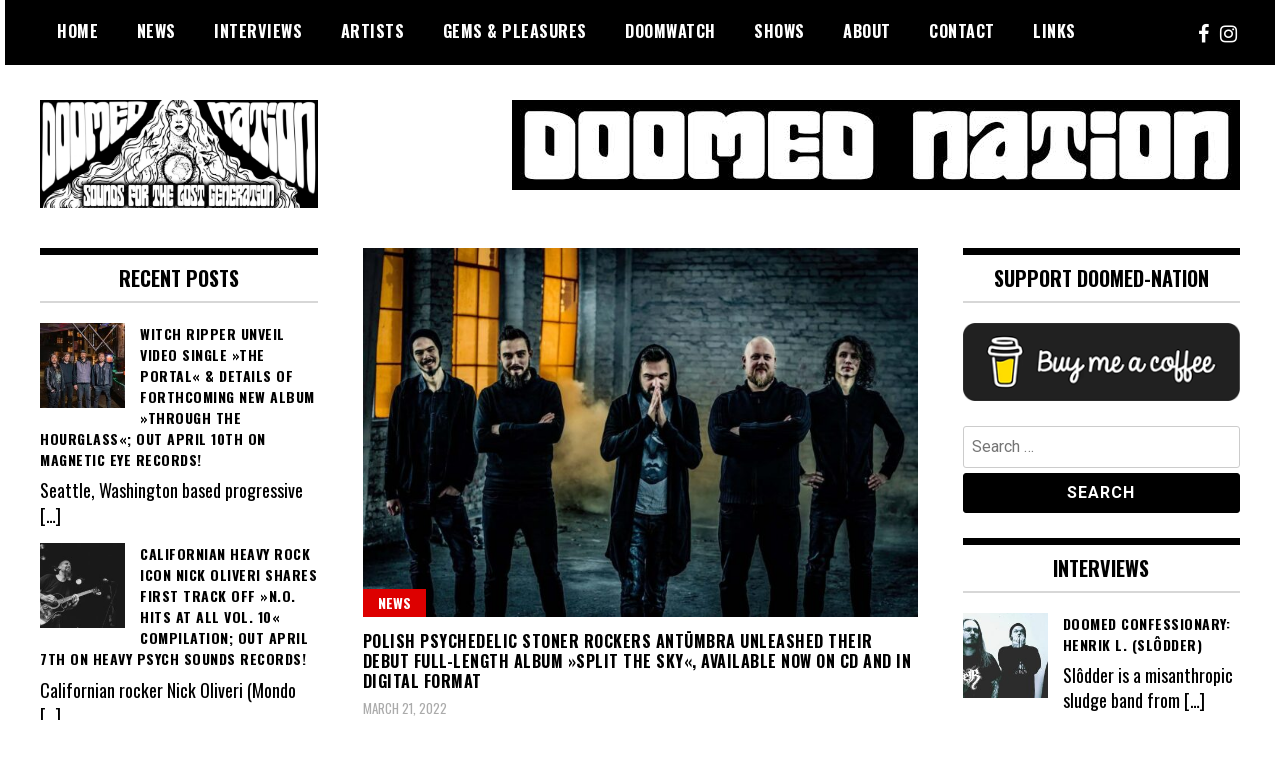

--- FILE ---
content_type: text/html; charset=UTF-8
request_url: https://doomed-nation.com/tag/antumbra/
body_size: 17317
content:
<!doctype html>
<html lang="en-US">
<head>
	<meta charset="UTF-8">
	<meta name="viewport" content="width=device-width, initial-scale=1">
	<link rel="profile" href="http://gmpg.org/xfn/11">
	<title>antumbra &#8211; Doomed Nation</title>
<meta name='robots' content='max-image-preview:large' />

            <script data-no-defer="1" data-ezscrex="false" data-cfasync="false" data-pagespeed-no-defer data-cookieconsent="ignore">
                var ctPublicFunctions = {"_ajax_nonce":"44eeb9a3a4","_rest_nonce":"eb20bf1338","_ajax_url":"\/wp-admin\/admin-ajax.php","_rest_url":"https:\/\/doomed-nation.com\/wp-json\/","data__cookies_type":"none","data__ajax_type":"rest","data__bot_detector_enabled":"1","data__frontend_data_log_enabled":1,"cookiePrefix":"","wprocket_detected":false,"host_url":"doomed-nation.com","text__ee_click_to_select":"Click to select the whole data","text__ee_original_email":"The complete one is","text__ee_got_it":"Got it","text__ee_blocked":"Blocked","text__ee_cannot_connect":"Cannot connect","text__ee_cannot_decode":"Can not decode email. Unknown reason","text__ee_email_decoder":"CleanTalk email decoder","text__ee_wait_for_decoding":"The magic is on the way!","text__ee_decoding_process":"Please wait a few seconds while we decode the contact data."}
            </script>
        
            <script data-no-defer="1" data-ezscrex="false" data-cfasync="false" data-pagespeed-no-defer data-cookieconsent="ignore">
                var ctPublic = {"_ajax_nonce":"44eeb9a3a4","settings__forms__check_internal":"0","settings__forms__check_external":"0","settings__forms__force_protection":"0","settings__forms__search_test":"1","settings__forms__wc_add_to_cart":"0","settings__data__bot_detector_enabled":"1","settings__sfw__anti_crawler":0,"blog_home":"https:\/\/doomed-nation.com\/","pixel__setting":"3","pixel__enabled":true,"pixel__url":null,"data__email_check_before_post":"1","data__email_check_exist_post":"1","data__cookies_type":"none","data__key_is_ok":true,"data__visible_fields_required":true,"wl_brandname":"Anti-Spam by CleanTalk","wl_brandname_short":"CleanTalk","ct_checkjs_key":"8c92930d31e49070eaf275c750e7e29a5548ab87ccfee761fef7d36d1dbe93a5","emailEncoderPassKey":"1b9fdfeb2b86ab47c9b5ba3e457a4778","bot_detector_forms_excluded":"W10=","advancedCacheExists":true,"varnishCacheExists":false,"wc_ajax_add_to_cart":false}
            </script>
        <link rel='dns-prefetch' href='//fd.cleantalk.org' />
<link rel='dns-prefetch' href='//fonts.googleapis.com' />
<link rel="alternate" type="application/rss+xml" title="Doomed Nation &raquo; Feed" href="https://doomed-nation.com/feed/" />
<link rel="alternate" type="application/rss+xml" title="Doomed Nation &raquo; Comments Feed" href="https://doomed-nation.com/comments/feed/" />
<link rel="alternate" type="application/rss+xml" title="Doomed Nation &raquo; antumbra Tag Feed" href="https://doomed-nation.com/tag/antumbra/feed/" />
		<!-- This site uses the Google Analytics by MonsterInsights plugin v9.11.0 - Using Analytics tracking - https://www.monsterinsights.com/ -->
							<script src="//www.googletagmanager.com/gtag/js?id=G-VJYPGEBPRR"  data-cfasync="false" data-wpfc-render="false" type="text/javascript" async></script>
			<script data-cfasync="false" data-wpfc-render="false" type="text/javascript">
				var mi_version = '9.11.0';
				var mi_track_user = true;
				var mi_no_track_reason = '';
								var MonsterInsightsDefaultLocations = {"page_location":"https:\/\/doomed-nation.com\/tag\/antumbra\/"};
								if ( typeof MonsterInsightsPrivacyGuardFilter === 'function' ) {
					var MonsterInsightsLocations = (typeof MonsterInsightsExcludeQuery === 'object') ? MonsterInsightsPrivacyGuardFilter( MonsterInsightsExcludeQuery ) : MonsterInsightsPrivacyGuardFilter( MonsterInsightsDefaultLocations );
				} else {
					var MonsterInsightsLocations = (typeof MonsterInsightsExcludeQuery === 'object') ? MonsterInsightsExcludeQuery : MonsterInsightsDefaultLocations;
				}

								var disableStrs = [
										'ga-disable-G-VJYPGEBPRR',
									];

				/* Function to detect opted out users */
				function __gtagTrackerIsOptedOut() {
					for (var index = 0; index < disableStrs.length; index++) {
						if (document.cookie.indexOf(disableStrs[index] + '=true') > -1) {
							return true;
						}
					}

					return false;
				}

				/* Disable tracking if the opt-out cookie exists. */
				if (__gtagTrackerIsOptedOut()) {
					for (var index = 0; index < disableStrs.length; index++) {
						window[disableStrs[index]] = true;
					}
				}

				/* Opt-out function */
				function __gtagTrackerOptout() {
					for (var index = 0; index < disableStrs.length; index++) {
						document.cookie = disableStrs[index] + '=true; expires=Thu, 31 Dec 2099 23:59:59 UTC; path=/';
						window[disableStrs[index]] = true;
					}
				}

				if ('undefined' === typeof gaOptout) {
					function gaOptout() {
						__gtagTrackerOptout();
					}
				}
								window.dataLayer = window.dataLayer || [];

				window.MonsterInsightsDualTracker = {
					helpers: {},
					trackers: {},
				};
				if (mi_track_user) {
					function __gtagDataLayer() {
						dataLayer.push(arguments);
					}

					function __gtagTracker(type, name, parameters) {
						if (!parameters) {
							parameters = {};
						}

						if (parameters.send_to) {
							__gtagDataLayer.apply(null, arguments);
							return;
						}

						if (type === 'event') {
														parameters.send_to = monsterinsights_frontend.v4_id;
							var hookName = name;
							if (typeof parameters['event_category'] !== 'undefined') {
								hookName = parameters['event_category'] + ':' + name;
							}

							if (typeof MonsterInsightsDualTracker.trackers[hookName] !== 'undefined') {
								MonsterInsightsDualTracker.trackers[hookName](parameters);
							} else {
								__gtagDataLayer('event', name, parameters);
							}
							
						} else {
							__gtagDataLayer.apply(null, arguments);
						}
					}

					__gtagTracker('js', new Date());
					__gtagTracker('set', {
						'developer_id.dZGIzZG': true,
											});
					if ( MonsterInsightsLocations.page_location ) {
						__gtagTracker('set', MonsterInsightsLocations);
					}
										__gtagTracker('config', 'G-VJYPGEBPRR', {"forceSSL":"true","link_attribution":"true"} );
										window.gtag = __gtagTracker;										(function () {
						/* https://developers.google.com/analytics/devguides/collection/analyticsjs/ */
						/* ga and __gaTracker compatibility shim. */
						var noopfn = function () {
							return null;
						};
						var newtracker = function () {
							return new Tracker();
						};
						var Tracker = function () {
							return null;
						};
						var p = Tracker.prototype;
						p.get = noopfn;
						p.set = noopfn;
						p.send = function () {
							var args = Array.prototype.slice.call(arguments);
							args.unshift('send');
							__gaTracker.apply(null, args);
						};
						var __gaTracker = function () {
							var len = arguments.length;
							if (len === 0) {
								return;
							}
							var f = arguments[len - 1];
							if (typeof f !== 'object' || f === null || typeof f.hitCallback !== 'function') {
								if ('send' === arguments[0]) {
									var hitConverted, hitObject = false, action;
									if ('event' === arguments[1]) {
										if ('undefined' !== typeof arguments[3]) {
											hitObject = {
												'eventAction': arguments[3],
												'eventCategory': arguments[2],
												'eventLabel': arguments[4],
												'value': arguments[5] ? arguments[5] : 1,
											}
										}
									}
									if ('pageview' === arguments[1]) {
										if ('undefined' !== typeof arguments[2]) {
											hitObject = {
												'eventAction': 'page_view',
												'page_path': arguments[2],
											}
										}
									}
									if (typeof arguments[2] === 'object') {
										hitObject = arguments[2];
									}
									if (typeof arguments[5] === 'object') {
										Object.assign(hitObject, arguments[5]);
									}
									if ('undefined' !== typeof arguments[1].hitType) {
										hitObject = arguments[1];
										if ('pageview' === hitObject.hitType) {
											hitObject.eventAction = 'page_view';
										}
									}
									if (hitObject) {
										action = 'timing' === arguments[1].hitType ? 'timing_complete' : hitObject.eventAction;
										hitConverted = mapArgs(hitObject);
										__gtagTracker('event', action, hitConverted);
									}
								}
								return;
							}

							function mapArgs(args) {
								var arg, hit = {};
								var gaMap = {
									'eventCategory': 'event_category',
									'eventAction': 'event_action',
									'eventLabel': 'event_label',
									'eventValue': 'event_value',
									'nonInteraction': 'non_interaction',
									'timingCategory': 'event_category',
									'timingVar': 'name',
									'timingValue': 'value',
									'timingLabel': 'event_label',
									'page': 'page_path',
									'location': 'page_location',
									'title': 'page_title',
									'referrer' : 'page_referrer',
								};
								for (arg in args) {
																		if (!(!args.hasOwnProperty(arg) || !gaMap.hasOwnProperty(arg))) {
										hit[gaMap[arg]] = args[arg];
									} else {
										hit[arg] = args[arg];
									}
								}
								return hit;
							}

							try {
								f.hitCallback();
							} catch (ex) {
							}
						};
						__gaTracker.create = newtracker;
						__gaTracker.getByName = newtracker;
						__gaTracker.getAll = function () {
							return [];
						};
						__gaTracker.remove = noopfn;
						__gaTracker.loaded = true;
						window['__gaTracker'] = __gaTracker;
					})();
									} else {
										console.log("");
					(function () {
						function __gtagTracker() {
							return null;
						}

						window['__gtagTracker'] = __gtagTracker;
						window['gtag'] = __gtagTracker;
					})();
									}
			</script>
							<!-- / Google Analytics by MonsterInsights -->
		<style id='wp-img-auto-sizes-contain-inline-css' type='text/css'>
img:is([sizes=auto i],[sizes^="auto," i]){contain-intrinsic-size:3000px 1500px}
/*# sourceURL=wp-img-auto-sizes-contain-inline-css */
</style>
<style id='wp-emoji-styles-inline-css' type='text/css'>

	img.wp-smiley, img.emoji {
		display: inline !important;
		border: none !important;
		box-shadow: none !important;
		height: 1em !important;
		width: 1em !important;
		margin: 0 0.07em !important;
		vertical-align: -0.1em !important;
		background: none !important;
		padding: 0 !important;
	}
/*# sourceURL=wp-emoji-styles-inline-css */
</style>
<style id='wp-block-library-inline-css' type='text/css'>
:root{--wp-block-synced-color:#7a00df;--wp-block-synced-color--rgb:122,0,223;--wp-bound-block-color:var(--wp-block-synced-color);--wp-editor-canvas-background:#ddd;--wp-admin-theme-color:#007cba;--wp-admin-theme-color--rgb:0,124,186;--wp-admin-theme-color-darker-10:#006ba1;--wp-admin-theme-color-darker-10--rgb:0,107,160.5;--wp-admin-theme-color-darker-20:#005a87;--wp-admin-theme-color-darker-20--rgb:0,90,135;--wp-admin-border-width-focus:2px}@media (min-resolution:192dpi){:root{--wp-admin-border-width-focus:1.5px}}.wp-element-button{cursor:pointer}:root .has-very-light-gray-background-color{background-color:#eee}:root .has-very-dark-gray-background-color{background-color:#313131}:root .has-very-light-gray-color{color:#eee}:root .has-very-dark-gray-color{color:#313131}:root .has-vivid-green-cyan-to-vivid-cyan-blue-gradient-background{background:linear-gradient(135deg,#00d084,#0693e3)}:root .has-purple-crush-gradient-background{background:linear-gradient(135deg,#34e2e4,#4721fb 50%,#ab1dfe)}:root .has-hazy-dawn-gradient-background{background:linear-gradient(135deg,#faaca8,#dad0ec)}:root .has-subdued-olive-gradient-background{background:linear-gradient(135deg,#fafae1,#67a671)}:root .has-atomic-cream-gradient-background{background:linear-gradient(135deg,#fdd79a,#004a59)}:root .has-nightshade-gradient-background{background:linear-gradient(135deg,#330968,#31cdcf)}:root .has-midnight-gradient-background{background:linear-gradient(135deg,#020381,#2874fc)}:root{--wp--preset--font-size--normal:16px;--wp--preset--font-size--huge:42px}.has-regular-font-size{font-size:1em}.has-larger-font-size{font-size:2.625em}.has-normal-font-size{font-size:var(--wp--preset--font-size--normal)}.has-huge-font-size{font-size:var(--wp--preset--font-size--huge)}.has-text-align-center{text-align:center}.has-text-align-left{text-align:left}.has-text-align-right{text-align:right}.has-fit-text{white-space:nowrap!important}#end-resizable-editor-section{display:none}.aligncenter{clear:both}.items-justified-left{justify-content:flex-start}.items-justified-center{justify-content:center}.items-justified-right{justify-content:flex-end}.items-justified-space-between{justify-content:space-between}.screen-reader-text{border:0;clip-path:inset(50%);height:1px;margin:-1px;overflow:hidden;padding:0;position:absolute;width:1px;word-wrap:normal!important}.screen-reader-text:focus{background-color:#ddd;clip-path:none;color:#444;display:block;font-size:1em;height:auto;left:5px;line-height:normal;padding:15px 23px 14px;text-decoration:none;top:5px;width:auto;z-index:100000}html :where(.has-border-color){border-style:solid}html :where([style*=border-top-color]){border-top-style:solid}html :where([style*=border-right-color]){border-right-style:solid}html :where([style*=border-bottom-color]){border-bottom-style:solid}html :where([style*=border-left-color]){border-left-style:solid}html :where([style*=border-width]){border-style:solid}html :where([style*=border-top-width]){border-top-style:solid}html :where([style*=border-right-width]){border-right-style:solid}html :where([style*=border-bottom-width]){border-bottom-style:solid}html :where([style*=border-left-width]){border-left-style:solid}html :where(img[class*=wp-image-]){height:auto;max-width:100%}:where(figure){margin:0 0 1em}html :where(.is-position-sticky){--wp-admin--admin-bar--position-offset:var(--wp-admin--admin-bar--height,0px)}@media screen and (max-width:600px){html :where(.is-position-sticky){--wp-admin--admin-bar--position-offset:0px}}

/*# sourceURL=wp-block-library-inline-css */
</style><style id='global-styles-inline-css' type='text/css'>
:root{--wp--preset--aspect-ratio--square: 1;--wp--preset--aspect-ratio--4-3: 4/3;--wp--preset--aspect-ratio--3-4: 3/4;--wp--preset--aspect-ratio--3-2: 3/2;--wp--preset--aspect-ratio--2-3: 2/3;--wp--preset--aspect-ratio--16-9: 16/9;--wp--preset--aspect-ratio--9-16: 9/16;--wp--preset--color--black: #000000;--wp--preset--color--cyan-bluish-gray: #abb8c3;--wp--preset--color--white: #ffffff;--wp--preset--color--pale-pink: #f78da7;--wp--preset--color--vivid-red: #cf2e2e;--wp--preset--color--luminous-vivid-orange: #ff6900;--wp--preset--color--luminous-vivid-amber: #fcb900;--wp--preset--color--light-green-cyan: #7bdcb5;--wp--preset--color--vivid-green-cyan: #00d084;--wp--preset--color--pale-cyan-blue: #8ed1fc;--wp--preset--color--vivid-cyan-blue: #0693e3;--wp--preset--color--vivid-purple: #9b51e0;--wp--preset--gradient--vivid-cyan-blue-to-vivid-purple: linear-gradient(135deg,rgb(6,147,227) 0%,rgb(155,81,224) 100%);--wp--preset--gradient--light-green-cyan-to-vivid-green-cyan: linear-gradient(135deg,rgb(122,220,180) 0%,rgb(0,208,130) 100%);--wp--preset--gradient--luminous-vivid-amber-to-luminous-vivid-orange: linear-gradient(135deg,rgb(252,185,0) 0%,rgb(255,105,0) 100%);--wp--preset--gradient--luminous-vivid-orange-to-vivid-red: linear-gradient(135deg,rgb(255,105,0) 0%,rgb(207,46,46) 100%);--wp--preset--gradient--very-light-gray-to-cyan-bluish-gray: linear-gradient(135deg,rgb(238,238,238) 0%,rgb(169,184,195) 100%);--wp--preset--gradient--cool-to-warm-spectrum: linear-gradient(135deg,rgb(74,234,220) 0%,rgb(151,120,209) 20%,rgb(207,42,186) 40%,rgb(238,44,130) 60%,rgb(251,105,98) 80%,rgb(254,248,76) 100%);--wp--preset--gradient--blush-light-purple: linear-gradient(135deg,rgb(255,206,236) 0%,rgb(152,150,240) 100%);--wp--preset--gradient--blush-bordeaux: linear-gradient(135deg,rgb(254,205,165) 0%,rgb(254,45,45) 50%,rgb(107,0,62) 100%);--wp--preset--gradient--luminous-dusk: linear-gradient(135deg,rgb(255,203,112) 0%,rgb(199,81,192) 50%,rgb(65,88,208) 100%);--wp--preset--gradient--pale-ocean: linear-gradient(135deg,rgb(255,245,203) 0%,rgb(182,227,212) 50%,rgb(51,167,181) 100%);--wp--preset--gradient--electric-grass: linear-gradient(135deg,rgb(202,248,128) 0%,rgb(113,206,126) 100%);--wp--preset--gradient--midnight: linear-gradient(135deg,rgb(2,3,129) 0%,rgb(40,116,252) 100%);--wp--preset--font-size--small: 13px;--wp--preset--font-size--medium: 20px;--wp--preset--font-size--large: 36px;--wp--preset--font-size--x-large: 42px;--wp--preset--spacing--20: 0.44rem;--wp--preset--spacing--30: 0.67rem;--wp--preset--spacing--40: 1rem;--wp--preset--spacing--50: 1.5rem;--wp--preset--spacing--60: 2.25rem;--wp--preset--spacing--70: 3.38rem;--wp--preset--spacing--80: 5.06rem;--wp--preset--shadow--natural: 6px 6px 9px rgba(0, 0, 0, 0.2);--wp--preset--shadow--deep: 12px 12px 50px rgba(0, 0, 0, 0.4);--wp--preset--shadow--sharp: 6px 6px 0px rgba(0, 0, 0, 0.2);--wp--preset--shadow--outlined: 6px 6px 0px -3px rgb(255, 255, 255), 6px 6px rgb(0, 0, 0);--wp--preset--shadow--crisp: 6px 6px 0px rgb(0, 0, 0);}:where(.is-layout-flex){gap: 0.5em;}:where(.is-layout-grid){gap: 0.5em;}body .is-layout-flex{display: flex;}.is-layout-flex{flex-wrap: wrap;align-items: center;}.is-layout-flex > :is(*, div){margin: 0;}body .is-layout-grid{display: grid;}.is-layout-grid > :is(*, div){margin: 0;}:where(.wp-block-columns.is-layout-flex){gap: 2em;}:where(.wp-block-columns.is-layout-grid){gap: 2em;}:where(.wp-block-post-template.is-layout-flex){gap: 1.25em;}:where(.wp-block-post-template.is-layout-grid){gap: 1.25em;}.has-black-color{color: var(--wp--preset--color--black) !important;}.has-cyan-bluish-gray-color{color: var(--wp--preset--color--cyan-bluish-gray) !important;}.has-white-color{color: var(--wp--preset--color--white) !important;}.has-pale-pink-color{color: var(--wp--preset--color--pale-pink) !important;}.has-vivid-red-color{color: var(--wp--preset--color--vivid-red) !important;}.has-luminous-vivid-orange-color{color: var(--wp--preset--color--luminous-vivid-orange) !important;}.has-luminous-vivid-amber-color{color: var(--wp--preset--color--luminous-vivid-amber) !important;}.has-light-green-cyan-color{color: var(--wp--preset--color--light-green-cyan) !important;}.has-vivid-green-cyan-color{color: var(--wp--preset--color--vivid-green-cyan) !important;}.has-pale-cyan-blue-color{color: var(--wp--preset--color--pale-cyan-blue) !important;}.has-vivid-cyan-blue-color{color: var(--wp--preset--color--vivid-cyan-blue) !important;}.has-vivid-purple-color{color: var(--wp--preset--color--vivid-purple) !important;}.has-black-background-color{background-color: var(--wp--preset--color--black) !important;}.has-cyan-bluish-gray-background-color{background-color: var(--wp--preset--color--cyan-bluish-gray) !important;}.has-white-background-color{background-color: var(--wp--preset--color--white) !important;}.has-pale-pink-background-color{background-color: var(--wp--preset--color--pale-pink) !important;}.has-vivid-red-background-color{background-color: var(--wp--preset--color--vivid-red) !important;}.has-luminous-vivid-orange-background-color{background-color: var(--wp--preset--color--luminous-vivid-orange) !important;}.has-luminous-vivid-amber-background-color{background-color: var(--wp--preset--color--luminous-vivid-amber) !important;}.has-light-green-cyan-background-color{background-color: var(--wp--preset--color--light-green-cyan) !important;}.has-vivid-green-cyan-background-color{background-color: var(--wp--preset--color--vivid-green-cyan) !important;}.has-pale-cyan-blue-background-color{background-color: var(--wp--preset--color--pale-cyan-blue) !important;}.has-vivid-cyan-blue-background-color{background-color: var(--wp--preset--color--vivid-cyan-blue) !important;}.has-vivid-purple-background-color{background-color: var(--wp--preset--color--vivid-purple) !important;}.has-black-border-color{border-color: var(--wp--preset--color--black) !important;}.has-cyan-bluish-gray-border-color{border-color: var(--wp--preset--color--cyan-bluish-gray) !important;}.has-white-border-color{border-color: var(--wp--preset--color--white) !important;}.has-pale-pink-border-color{border-color: var(--wp--preset--color--pale-pink) !important;}.has-vivid-red-border-color{border-color: var(--wp--preset--color--vivid-red) !important;}.has-luminous-vivid-orange-border-color{border-color: var(--wp--preset--color--luminous-vivid-orange) !important;}.has-luminous-vivid-amber-border-color{border-color: var(--wp--preset--color--luminous-vivid-amber) !important;}.has-light-green-cyan-border-color{border-color: var(--wp--preset--color--light-green-cyan) !important;}.has-vivid-green-cyan-border-color{border-color: var(--wp--preset--color--vivid-green-cyan) !important;}.has-pale-cyan-blue-border-color{border-color: var(--wp--preset--color--pale-cyan-blue) !important;}.has-vivid-cyan-blue-border-color{border-color: var(--wp--preset--color--vivid-cyan-blue) !important;}.has-vivid-purple-border-color{border-color: var(--wp--preset--color--vivid-purple) !important;}.has-vivid-cyan-blue-to-vivid-purple-gradient-background{background: var(--wp--preset--gradient--vivid-cyan-blue-to-vivid-purple) !important;}.has-light-green-cyan-to-vivid-green-cyan-gradient-background{background: var(--wp--preset--gradient--light-green-cyan-to-vivid-green-cyan) !important;}.has-luminous-vivid-amber-to-luminous-vivid-orange-gradient-background{background: var(--wp--preset--gradient--luminous-vivid-amber-to-luminous-vivid-orange) !important;}.has-luminous-vivid-orange-to-vivid-red-gradient-background{background: var(--wp--preset--gradient--luminous-vivid-orange-to-vivid-red) !important;}.has-very-light-gray-to-cyan-bluish-gray-gradient-background{background: var(--wp--preset--gradient--very-light-gray-to-cyan-bluish-gray) !important;}.has-cool-to-warm-spectrum-gradient-background{background: var(--wp--preset--gradient--cool-to-warm-spectrum) !important;}.has-blush-light-purple-gradient-background{background: var(--wp--preset--gradient--blush-light-purple) !important;}.has-blush-bordeaux-gradient-background{background: var(--wp--preset--gradient--blush-bordeaux) !important;}.has-luminous-dusk-gradient-background{background: var(--wp--preset--gradient--luminous-dusk) !important;}.has-pale-ocean-gradient-background{background: var(--wp--preset--gradient--pale-ocean) !important;}.has-electric-grass-gradient-background{background: var(--wp--preset--gradient--electric-grass) !important;}.has-midnight-gradient-background{background: var(--wp--preset--gradient--midnight) !important;}.has-small-font-size{font-size: var(--wp--preset--font-size--small) !important;}.has-medium-font-size{font-size: var(--wp--preset--font-size--medium) !important;}.has-large-font-size{font-size: var(--wp--preset--font-size--large) !important;}.has-x-large-font-size{font-size: var(--wp--preset--font-size--x-large) !important;}
/*# sourceURL=global-styles-inline-css */
</style>

<style id='classic-theme-styles-inline-css' type='text/css'>
/*! This file is auto-generated */
.wp-block-button__link{color:#fff;background-color:#32373c;border-radius:9999px;box-shadow:none;text-decoration:none;padding:calc(.667em + 2px) calc(1.333em + 2px);font-size:1.125em}.wp-block-file__button{background:#32373c;color:#fff;text-decoration:none}
/*# sourceURL=/wp-includes/css/classic-themes.min.css */
</style>
<link rel='stylesheet' id='cleantalk-public-css-css' href='https://doomed-nation.com/wp-content/plugins/cleantalk-spam-protect/css/cleantalk-public.min.css?ver=6.70.1_1767618198' type='text/css' media='all' />
<link rel='stylesheet' id='cleantalk-email-decoder-css-css' href='https://doomed-nation.com/wp-content/plugins/cleantalk-spam-protect/css/cleantalk-email-decoder.min.css?ver=6.70.1_1767618198' type='text/css' media='all' />
<link rel='stylesheet' id='contact-form-7-css' href='https://doomed-nation.com/wp-content/plugins/contact-form-7/includes/css/styles.css?ver=6.1.4' type='text/css' media='all' />
<link rel='stylesheet' id='madd-magazine-theme-google-font-open-css' href='//fonts.googleapis.com/css?family=Oswald:400,700|Roboto:400,700' type='text/css' media='all' />
<link rel='stylesheet' id='font-awesome-css' href='https://doomed-nation.com/wp-content/themes/madd-magazine/js/lib/font-awesome/css/font-awesome.min.css?ver=4.7.0' type='text/css' media='all' />
<link rel='stylesheet' id='swiper-css' href='https://doomed-nation.com/wp-content/themes/madd-magazine/js/lib/swiper/css/swiper.min.css?ver=4.1.0' type='text/css' media='all' />
<link rel='stylesheet' id='madd-magazine-style-css' href='https://doomed-nation.com/wp-content/themes/madd-magazine/style.css?ver=6.9' type='text/css' media='all' />
<link rel="preload" class="mv-grow-style" href="https://doomed-nation.com/wp-content/plugins/social-pug/assets/dist/style-frontend-pro.css?ver=1.36.3" as="style"><noscript><link rel='stylesheet' id='dpsp-frontend-style-pro-css' href='https://doomed-nation.com/wp-content/plugins/social-pug/assets/dist/style-frontend-pro.css?ver=1.36.3' type='text/css' media='all' />
</noscript><style id='dpsp-frontend-style-pro-inline-css' type='text/css'>

				@media screen and ( max-width : 720px ) {
					.dpsp-content-wrapper.dpsp-hide-on-mobile,
					.dpsp-share-text.dpsp-hide-on-mobile {
						display: none;
					}
					.dpsp-has-spacing .dpsp-networks-btns-wrapper li {
						margin:0 2% 10px 0;
					}
					.dpsp-network-btn.dpsp-has-label:not(.dpsp-has-count) {
						max-height: 40px;
						padding: 0;
						justify-content: center;
					}
					.dpsp-content-wrapper.dpsp-size-small .dpsp-network-btn.dpsp-has-label:not(.dpsp-has-count){
						max-height: 32px;
					}
					.dpsp-content-wrapper.dpsp-size-large .dpsp-network-btn.dpsp-has-label:not(.dpsp-has-count){
						max-height: 46px;
					}
				}
			
			@media screen and ( max-width : 720px ) {
				aside#dpsp-floating-sidebar.dpsp-hide-on-mobile.opened {
					display: none;
				}
			}
			
/*# sourceURL=dpsp-frontend-style-pro-inline-css */
</style>
<link rel='stylesheet' id='recent-posts-widget-with-thumbnails-public-style-css' href='https://doomed-nation.com/wp-content/plugins/recent-posts-widget-with-thumbnails/public.css?ver=7.1.1' type='text/css' media='all' />
<script type="text/javascript" src="https://doomed-nation.com/wp-content/plugins/google-analytics-for-wordpress/assets/js/frontend-gtag.min.js?ver=9.11.0" id="monsterinsights-frontend-script-js" async="async" data-wp-strategy="async"></script>
<script data-cfasync="false" data-wpfc-render="false" type="text/javascript" id='monsterinsights-frontend-script-js-extra'>/* <![CDATA[ */
var monsterinsights_frontend = {"js_events_tracking":"true","download_extensions":"doc,pdf,ppt,zip,xls,docx,pptx,xlsx","inbound_paths":"[{\"path\":\"\\\/go\\\/\",\"label\":\"affiliate\"},{\"path\":\"\\\/recommend\\\/\",\"label\":\"affiliate\"}]","home_url":"https:\/\/doomed-nation.com","hash_tracking":"false","v4_id":"G-VJYPGEBPRR"};/* ]]> */
</script>
<script type="text/javascript" src="https://doomed-nation.com/wp-content/plugins/cleantalk-spam-protect/js/apbct-public-bundle.min.js?ver=6.70.1_1767618198" id="apbct-public-bundle.min-js-js"></script>
<script type="text/javascript" src="https://fd.cleantalk.org/ct-bot-detector-wrapper.js?ver=6.70.1" id="ct_bot_detector-js" defer="defer" data-wp-strategy="defer"></script>
<script type="text/javascript" src="https://doomed-nation.com/wp-includes/js/jquery/jquery.min.js?ver=3.7.1" id="jquery-core-js"></script>
<script type="text/javascript" src="https://doomed-nation.com/wp-includes/js/jquery/jquery-migrate.min.js?ver=3.4.1" id="jquery-migrate-js"></script>
<script type="text/javascript" src="https://doomed-nation.com/wp-content/themes/madd-magazine/js/lib/swiper/js/swiper.js?ver=4.1.0" id="swiper-js"></script>
<script type="text/javascript" src="https://doomed-nation.com/wp-content/themes/madd-magazine/js/scripts.js?ver=1.0.0" id="madd-magazine-theme-script-js"></script>
<link rel="https://api.w.org/" href="https://doomed-nation.com/wp-json/" /><link rel="alternate" title="JSON" type="application/json" href="https://doomed-nation.com/wp-json/wp/v2/tags/2158" /><link rel="EditURI" type="application/rsd+xml" title="RSD" href="https://doomed-nation.com/xmlrpc.php?rsd" />
<meta name="generator" content="WordPress 6.9" />
<style>
.categories-wrap a,header .site-navigation .current-menu-item > a,header .site-navigation a:hover{background: #dd0000;}
.video-label{color: #dd0000;}
</style>

<meta name="hubbub-info" description="Hubbub 1.36.3"><style type="text/css">.recentcomments a{display:inline !important;padding:0 !important;margin:0 !important;}</style>		<style type="text/css">
					.site-title,
			.site-description {
				position: absolute;
				clip: rect(1px, 1px, 1px, 1px);
			}
				</style>
		<link rel="icon" href="https://doomed-nation.com/wp-content/uploads/2020/11/cropped-icon-512-x-512-2-32x32.jpg" sizes="32x32" />
<link rel="icon" href="https://doomed-nation.com/wp-content/uploads/2020/11/cropped-icon-512-x-512-2-192x192.jpg" sizes="192x192" />
<link rel="apple-touch-icon" href="https://doomed-nation.com/wp-content/uploads/2020/11/cropped-icon-512-x-512-2-180x180.jpg" />
<meta name="msapplication-TileImage" content="https://doomed-nation.com/wp-content/uploads/2020/11/cropped-icon-512-x-512-2-270x270.jpg" />
		<style type="text/css" id="wp-custom-css">
			div.author-credits {
display:none;
}

div#pryc-wp-acctp-bottom {
  background-color: black;
}		</style>
		</head>

<body class="archive tag tag-antumbra tag-2158 wp-custom-logo wp-theme-madd-magazine hfeed">
	<div id="page" class="site-wrapper">
	<a class="skip-link screen-reader-text" href="#content">Skip to content</a>
	<header id="masthead" class="header">
		<div class="header-inner">
			<div class="container">
				<nav class="site-navigation">
					<div class="menu-main-menu-container"><ul id="primary-menu" class="menu"><li id="menu-item-14" class="menu-item menu-item-type-custom menu-item-object-custom menu-item-home menu-item-14"><a href="https://doomed-nation.com/">Home</a></li>
<li id="menu-item-20" class="menu-item menu-item-type-taxonomy menu-item-object-category menu-item-20"><a href="https://doomed-nation.com/category/news/">News</a></li>
<li id="menu-item-19" class="menu-item menu-item-type-taxonomy menu-item-object-category menu-item-19"><a href="https://doomed-nation.com/category/interviews/">Interviews</a></li>
<li id="menu-item-18" class="menu-item menu-item-type-taxonomy menu-item-object-category menu-item-18"><a href="https://doomed-nation.com/category/artists/">Artists</a></li>
<li id="menu-item-6300" class="menu-item menu-item-type-taxonomy menu-item-object-category menu-item-6300"><a href="https://doomed-nation.com/category/hidden-gems-guilty-pleasures/">Gems &#038; Pleasures</a></li>
<li id="menu-item-2202" class="menu-item menu-item-type-taxonomy menu-item-object-category menu-item-2202"><a href="https://doomed-nation.com/category/doomwatch/">Doomwatch</a></li>
<li id="menu-item-21" class="menu-item menu-item-type-taxonomy menu-item-object-category menu-item-21"><a href="https://doomed-nation.com/category/shows/">Shows</a></li>
<li id="menu-item-15" class="menu-item menu-item-type-post_type menu-item-object-page menu-item-15"><a href="https://doomed-nation.com/about/">About</a></li>
<li id="menu-item-16" class="menu-item menu-item-type-post_type menu-item-object-page menu-item-16"><a href="https://doomed-nation.com/contact/">Contact</a></li>
<li id="menu-item-2844" class="menu-item menu-item-type-post_type menu-item-object-page menu-item-2844"><a href="https://doomed-nation.com/links/">Links</a></li>
</ul></div>				</nav>
				<div class="social-wrap">
																	<a href="https://www.facebook.com/doomednationzine/" target="_blank">
								<i class="fa fa-facebook" aria-hidden="true"></i>
							</a>
										
												<a href="https://www.instagram.com/doomednationzine/" target="_blank">
								<i class="fa fa-instagram" aria-hidden="true"></i>
							</a>
																													</div>
				<a id="touch-menu" class="mobile-menu" href="#"><span></span></a>
			</div>
		</div>
	</header>
	<div class="main-page">
		<div class="top-ads-wrap">
			<div class="container">
				<div class="row">
					<div class="col-md-9 col-md-push-3">
						<div class="top-ads-block">
							<div id="media_image-2" class="widget_media_image top-ads-widget"><img width="728" height="90" src="https://doomed-nation.com/wp-content/uploads/2020/11/doomed-header.jpg" class="image wp-image-3170  attachment-full size-full" alt="" style="max-width: 100%; height: auto;" decoding="async" fetchpriority="high" srcset="https://doomed-nation.com/wp-content/uploads/2020/11/doomed-header.jpg 728w, https://doomed-nation.com/wp-content/uploads/2020/11/doomed-header-300x37.jpg 300w" sizes="(max-width: 728px) 100vw, 728px" /></div>						</div>
					</div>
					<div class="col-md-3 col-md-pull-9">
						<div class="site-branding header-site-branding">
							<div class="logo-wrap">
								<a href="https://doomed-nation.com/" class="custom-logo-link" rel="home"><img width="2560" height="995" src="https://doomed-nation.com/wp-content/uploads/2020/11/cropped-1_leva-slikca-274-x-128-scaled-1.jpg" class="custom-logo" alt="Doomed Nation" decoding="async" srcset="https://doomed-nation.com/wp-content/uploads/2020/11/cropped-1_leva-slikca-274-x-128-scaled-1.jpg 2560w, https://doomed-nation.com/wp-content/uploads/2020/11/cropped-1_leva-slikca-274-x-128-scaled-1-300x117.jpg 300w, https://doomed-nation.com/wp-content/uploads/2020/11/cropped-1_leva-slikca-274-x-128-scaled-1-1024x398.jpg 1024w, https://doomed-nation.com/wp-content/uploads/2020/11/cropped-1_leva-slikca-274-x-128-scaled-1-768x299.jpg 768w, https://doomed-nation.com/wp-content/uploads/2020/11/cropped-1_leva-slikca-274-x-128-scaled-1-1536x597.jpg 1536w, https://doomed-nation.com/wp-content/uploads/2020/11/cropped-1_leva-slikca-274-x-128-scaled-1-2048x796.jpg 2048w" sizes="(max-width: 2560px) 100vw, 2560px" /></a>							</div>
																<p class="site-title"><a href="https://doomed-nation.com/" rel="home">Doomed Nation</a></p>
																	<p class="site-description">Sounds For The Lost Generation</p>
														</div><!-- .site-branding -->
					</div>
				</div>
			</div>
		</div>
		<div id="content" class="site-content">
	<div id="primary" class="content-area">
		<main id="main" class="site-main">
			<div class="page-content">
				<div class="container">
					<div class="row">
						<div class="col-md-6 col-md-push-3">
							
							
							
<article id="post-20515" class="blog-post-wrap feed-item">
	<div class="blog-post-inner">
		<div class="blog-post-image">
							<a href="https://doomed-nation.com/polish-psychedelic-stoner-rockers-antumbra-unleashed-their-debut-full-length-album-split-the-sky-available-now-on-cd-and-in-digital-format/" title="Polish psychedelic stoner rockers Antūmbra unleashed their debut full-length album »Split The Sky«, available now on CD and in digital format">
					<img width="730" height="485" src="https://doomed-nation.com/wp-content/uploads/2022/01/Antumbra1-730x485.jpg" class="attachment-madd-magazine-blog-post size-madd-magazine-blog-post wp-post-image" alt="" decoding="async" srcset="https://doomed-nation.com/wp-content/uploads/2022/01/Antumbra1-730x485.jpg 730w, https://doomed-nation.com/wp-content/uploads/2022/01/Antumbra1-300x200.jpg 300w" sizes="(max-width: 730px) 100vw, 730px" />									</a>
						<div class="categories-wrap">
				<ul class="post-categories">
	<li><a href="https://doomed-nation.com/category/news/" rel="category tag">News</a></li></ul>			</div>
		</div>
		<div class="blog-post-content">
			<h2>
				<a href="https://doomed-nation.com/polish-psychedelic-stoner-rockers-antumbra-unleashed-their-debut-full-length-album-split-the-sky-available-now-on-cd-and-in-digital-format/" title="Polish psychedelic stoner rockers Antūmbra unleashed their debut full-length album »Split The Sky«, available now on CD and in digital format">Polish psychedelic stoner rockers Antūmbra unleashed their debut full-length album »Split The Sky«, available now on CD and in digital format</a>
			</h2>
			<div class="date">March 21, 2022</div>
		</div>
	</div>
</article><!-- #post-20515 -->

<article id="post-20206" class="blog-post-wrap feed-item">
	<div class="blog-post-inner">
		<div class="blog-post-image">
							<a href="https://doomed-nation.com/polish-heavy-psychedelic-band-antumbra-drops-the-third-single-wolves-in-the-walls-taken-from-their-upcoming-album-split-the-sky/" title="Polish heavy psychedelic band Antūmbra drops the third single »Wolves In The Walls« taken from their upcoming album »Split The Sky«">
					<img width="730" height="485" src="https://doomed-nation.com/wp-content/uploads/2022/01/Antumbra1-730x485.jpg" class="attachment-madd-magazine-blog-post size-madd-magazine-blog-post wp-post-image" alt="" decoding="async" srcset="https://doomed-nation.com/wp-content/uploads/2022/01/Antumbra1-730x485.jpg 730w, https://doomed-nation.com/wp-content/uploads/2022/01/Antumbra1-300x200.jpg 300w" sizes="(max-width: 730px) 100vw, 730px" />									</a>
						<div class="categories-wrap">
				<ul class="post-categories">
	<li><a href="https://doomed-nation.com/category/news/" rel="category tag">News</a></li></ul>			</div>
		</div>
		<div class="blog-post-content">
			<h2>
				<a href="https://doomed-nation.com/polish-heavy-psychedelic-band-antumbra-drops-the-third-single-wolves-in-the-walls-taken-from-their-upcoming-album-split-the-sky/" title="Polish heavy psychedelic band Antūmbra drops the third single »Wolves In The Walls« taken from their upcoming album »Split The Sky«">Polish heavy psychedelic band Antūmbra drops the third single »Wolves In The Walls« taken from their upcoming album »Split The Sky«</a>
			</h2>
			<div class="date">March 14, 2022</div>
		</div>
	</div>
</article><!-- #post-20206 -->

<article id="post-16704" class="blog-post-wrap feed-item">
	<div class="blog-post-inner">
		<div class="blog-post-image">
							<a href="https://doomed-nation.com/antumbra-stream-the-first-single-lappel-du-vide-taken-from-their-upcoming-full-length-album-split-the-sky/" title="Antūmbra stream the first single »L&#8217;appel du Vide« taken from their upcoming full-length album  »Split The Sky«">
					<img width="730" height="485" src="https://doomed-nation.com/wp-content/uploads/2022/01/Antumbra1-730x485.jpg" class="attachment-madd-magazine-blog-post size-madd-magazine-blog-post wp-post-image" alt="" decoding="async" loading="lazy" srcset="https://doomed-nation.com/wp-content/uploads/2022/01/Antumbra1-730x485.jpg 730w, https://doomed-nation.com/wp-content/uploads/2022/01/Antumbra1-300x200.jpg 300w" sizes="auto, (max-width: 730px) 100vw, 730px" />									</a>
						<div class="categories-wrap">
				<ul class="post-categories">
	<li><a href="https://doomed-nation.com/category/news/" rel="category tag">News</a></li></ul>			</div>
		</div>
		<div class="blog-post-content">
			<h2>
				<a href="https://doomed-nation.com/antumbra-stream-the-first-single-lappel-du-vide-taken-from-their-upcoming-full-length-album-split-the-sky/" title="Antūmbra stream the first single »L&#8217;appel du Vide« taken from their upcoming full-length album  »Split The Sky«">Antūmbra stream the first single »L&#8217;appel du Vide« taken from their upcoming full-length album  »Split The Sky«</a>
			</h2>
			<div class="date">January 5, 2022</div>
		</div>
	</div>
</article><!-- #post-16704 -->
<div class="clear_b"></div>						</div>
						
<div class="col-md-3 col-md-pull-6">
	<aside id="sidebar-left" class="sidebar-wrap">
		<div class="sidebar-widget">
			<div id="recent-posts-widget-with-thumbnails-2" class="recent-posts-widget-with-thumbnails sidebar-widget">
<div id="rpwwt-recent-posts-widget-with-thumbnails-2" class="rpwwt-widget">
<div class="widget-title">Recent Posts</div>
	<ul>
		<li><a href="https://doomed-nation.com/witch-ripper-unveil-video-single-the-portal-out-april-10th-on-magnetic-eye-records/"><img width="75" height="75" src="https://doomed-nation.com/wp-content/uploads/2026/01/Witch-Ripper8-150x150.jpg" class="attachment-75x75 size-75x75 wp-post-image" alt="" decoding="async" loading="lazy" /><span class="rpwwt-post-title">Witch Ripper unveil video single »The Portal« &#038; details of forthcoming new album »Through The Hourglass«; out April 10th on Magnetic Eye Records!</span></a><div class="rpwwt-post-excerpt">Seattle, Washington based progressive <span class="rpwwt-post-excerpt-more"> […]</span></div></li>
		<li><a href="https://doomed-nation.com/californian-heavy-rock-icon-nick-oliveri-shares-first-track-off-n-o-hits-at-all-vol-10-compilation-out-april-7th-on-heavy-psych-sounds-records/"><img width="75" height="75" src="https://doomed-nation.com/wp-content/uploads/2023/12/Nick-Oliveri13-150x150.jpg" class="attachment-75x75 size-75x75 wp-post-image" alt="" decoding="async" loading="lazy" /><span class="rpwwt-post-title">Californian heavy rock icon Nick Oliveri shares first track off »N.O. Hits At All Vol. 10« compilation; out April 7th on Heavy Psych Sounds Records!</span></a><div class="rpwwt-post-excerpt">Californian rocker Nick Oliveri (Mondo <span class="rpwwt-post-excerpt-more"> […]</span></div></li>
		<li><a href="https://doomed-nation.com/corrosion-of-conformity-announces-north-american-headlining-tour-this-spring-with-support-from-whores-and-crobot-tickets-on-sale-this-friday/"><img width="75" height="75" src="https://doomed-nation.com/wp-content/uploads/2026/01/Corrosion-Of-Conformity11-150x150.jpg" class="attachment-75x75 size-75x75 wp-post-image" alt="" decoding="async" loading="lazy" /><span class="rpwwt-post-title">Corrosion Of Conformity announces North American headlining tour this spring with support from Whores and Crobot; tickets on sale this Friday!</span></a><div class="rpwwt-post-excerpt">Photo by Danin Drahos American heavy metal <span class="rpwwt-post-excerpt-more"> […]</span></div></li>
		<li><a href="https://doomed-nation.com/us-doom-sludge-metal-outfit-radian-to-release-new-album-subterfuge-on-march-20th-spiraling-ash-video-single-streaming-now/"><img width="75" height="75" src="https://doomed-nation.com/wp-content/uploads/2026/01/Radian81-150x150.jpg" class="attachment-75x75 size-75x75 wp-post-image" alt="" decoding="async" loading="lazy" /><span class="rpwwt-post-title">US doom/sludge metal outfit Radian to release new album »Subterfuge« on March 20th; »Spiraling Ash« video/single streaming now!</span></a><div class="rpwwt-post-excerpt">Akron, Ohio based doom/sludge metal outfit <span class="rpwwt-post-excerpt-more"> […]</span></div></li>
		<li><a href="https://doomed-nation.com/belgian-doom-metal-monoliths-akem-manah-announce-new-full-length-album-threnodies-and-premiere-haunting-first-single/"><img width="75" height="75" src="https://doomed-nation.com/wp-content/uploads/2026/01/Akem-Manah5-150x150.jpg" class="attachment-75x75 size-75x75 wp-post-image" alt="" decoding="async" loading="lazy" /><span class="rpwwt-post-title">Belgian doom metal monoliths Akem Manah announce new full-length album »Threnodies« and premiere haunting first single!</span></a><div class="rpwwt-post-excerpt">Ghent, Belgium based doom/death metal <span class="rpwwt-post-excerpt-more"> […]</span></div></li>
		<li><a href="https://doomed-nation.com/doomed-confessionary-henrik-l-slodder/"><img width="75" height="75" src="https://doomed-nation.com/wp-content/uploads/2025/10/Slodder6-150x150.jpg" class="attachment-75x75 size-75x75 wp-post-image" alt="" decoding="async" loading="lazy" /><span class="rpwwt-post-title">Doomed Confessionary: Henrik L. (Slôdder)</span></a><div class="rpwwt-post-excerpt">Slôdder is a misanthropic sludge band from <span class="rpwwt-post-excerpt-more"> […]</span></div></li>
		<li><a href="https://doomed-nation.com/polish-dark-folk-solo-project-ols-unveils-new-music-video-for-bez-nas-the-atmospheric-finale-to-the-album-poswiaty/"><img width="75" height="75" src="https://doomed-nation.com/wp-content/uploads/2026/01/Ols31-150x150.jpg" class="attachment-75x75 size-75x75 wp-post-image" alt="" decoding="async" loading="lazy" /><span class="rpwwt-post-title">Polish dark folk solo project Ols unveils new music video for »bez nas«, the atmospheric finale to the album »Poświaty«!</span></a><div class="rpwwt-post-excerpt">Polish dark folk solo project Ols has <span class="rpwwt-post-excerpt-more"> […]</span></div></li>
		<li><a href="https://doomed-nation.com/norwegian-death-doom-metallers-miserate-to-release-vinyl-edition-of-weaver-of-witchery-ep-on-march-27th-via-rekviem-records/"><img width="75" height="75" src="https://doomed-nation.com/wp-content/uploads/2025/12/Miserate3-150x150.jpg" class="attachment-75x75 size-75x75 wp-post-image" alt="" decoding="async" loading="lazy" /><span class="rpwwt-post-title">Norwegian death/doom metallers Miserate to release vinyl edition of »Weaver Of Witchery« EP on March 27th via Rekviem Records!</span></a><div class="rpwwt-post-excerpt">Norwegian death/doom metallers Miserate are <span class="rpwwt-post-excerpt-more"> […]</span></div></li>
		<li><a href="https://doomed-nation.com/serbian-slovenian-post-metal-act-habitus-announce-new-ep-we-built-this-world-and-premiere-first-single-music-video/"><img width="75" height="75" src="https://doomed-nation.com/wp-content/uploads/2026/01/Habitus5-150x150.jpg" class="attachment-75x75 size-75x75 wp-post-image" alt="" decoding="async" loading="lazy" /><span class="rpwwt-post-title">Serbian-Slovenian post-metal act Habitus announce new EP »We Built This World« and premiere first single &#038; music video!</span></a><div class="rpwwt-post-excerpt">Serbian-Slovenian post-metal act Habitus <span class="rpwwt-post-excerpt-more"> […]</span></div></li>
		<li><a href="https://doomed-nation.com/american-progressive-doom-metal-band-memory-driven-presents-their-new-ep-after-the-fall/"><img width="75" height="75" src="https://doomed-nation.com/wp-content/uploads/2026/01/Memory-Driven1-150x150.jpg" class="attachment-75x75 size-75x75 wp-post-image" alt="" decoding="async" loading="lazy" /><span class="rpwwt-post-title">American progressive doom metal band Memory Driven presents their new EP »After The Fall«</span></a><div class="rpwwt-post-excerpt">Oklahoma City, Oklahoma based progressive <span class="rpwwt-post-excerpt-more"> […]</span></div></li>
		<li><a href="https://doomed-nation.com/australian-death-doom-metal-powerhouse-crown-street-militia-return-with-new-single-and-music-video-belt-fed/"><img width="75" height="75" src="https://doomed-nation.com/wp-content/uploads/2026/01/Crown-Street-Militia41-150x150.jpg" class="attachment-75x75 size-75x75 wp-post-image" alt="" decoding="async" loading="lazy" /><span class="rpwwt-post-title">Australian death/doom metal powerhouse Crown Street Militia return with new single and music video »Belt-Fed«</span></a><div class="rpwwt-post-excerpt">Wollongong, Australia based death/doom metal <span class="rpwwt-post-excerpt-more"> […]</span></div></li>
		<li><a href="https://doomed-nation.com/swedish-stoner-doom-metal-band-shroom-cloud-stream-their-debut-album-mycophagic-transcendence/"><img width="75" height="75" src="https://doomed-nation.com/wp-content/uploads/2026/01/Shroom-Cloud11-150x150.jpg" class="attachment-75x75 size-75x75 wp-post-image" alt="" decoding="async" loading="lazy" /><span class="rpwwt-post-title">Swedish stoner/doom metal band Shroom Cloud stream their debut album »Mycophagic Transcendence«</span></a><div class="rpwwt-post-excerpt">Umeå, Sweden based stoner/doom metal band <span class="rpwwt-post-excerpt-more"> […]</span></div></li>
		<li><a href="https://doomed-nation.com/sum-of-r-release-final-single-and-music-video-the-solution-from-their-latest-album-spectral/"><img width="75" height="75" src="https://doomed-nation.com/wp-content/uploads/2025/09/Sum-Of-R11-150x150.jpg" class="attachment-75x75 size-75x75 wp-post-image" alt="" decoding="async" loading="lazy" /><span class="rpwwt-post-title">Sum Of R release final single and music video »The Solution« from their latest album »Spectral«</span></a><div class="rpwwt-post-excerpt">Bern, Switzerland based experimental <span class="rpwwt-post-excerpt-more"> […]</span></div></li>
	</ul>
</div><!-- .rpwwt-widget -->
</div><div id="recent-comments-2" class="widget_recent_comments sidebar-widget"><div class="widget-title">Recent Comments</div><ul id="recentcomments"></ul></div><div id="calendar-2" class="widget_calendar sidebar-widget"><div id="calendar_wrap" class="calendar_wrap"><table id="wp-calendar" class="wp-calendar-table">
	<caption>January 2026</caption>
	<thead>
	<tr>
		<th scope="col" aria-label="Monday">M</th>
		<th scope="col" aria-label="Tuesday">T</th>
		<th scope="col" aria-label="Wednesday">W</th>
		<th scope="col" aria-label="Thursday">T</th>
		<th scope="col" aria-label="Friday">F</th>
		<th scope="col" aria-label="Saturday">S</th>
		<th scope="col" aria-label="Sunday">S</th>
	</tr>
	</thead>
	<tbody>
	<tr>
		<td colspan="3" class="pad">&nbsp;</td><td>1</td><td>2</td><td>3</td><td>4</td>
	</tr>
	<tr>
		<td><a href="https://doomed-nation.com/2026/01/05/" aria-label="Posts published on January 5, 2026">5</a></td><td><a href="https://doomed-nation.com/2026/01/06/" aria-label="Posts published on January 6, 2026">6</a></td><td><a href="https://doomed-nation.com/2026/01/07/" aria-label="Posts published on January 7, 2026">7</a></td><td><a href="https://doomed-nation.com/2026/01/08/" aria-label="Posts published on January 8, 2026">8</a></td><td><a href="https://doomed-nation.com/2026/01/09/" aria-label="Posts published on January 9, 2026">9</a></td><td>10</td><td>11</td>
	</tr>
	<tr>
		<td><a href="https://doomed-nation.com/2026/01/12/" aria-label="Posts published on January 12, 2026">12</a></td><td><a href="https://doomed-nation.com/2026/01/13/" aria-label="Posts published on January 13, 2026">13</a></td><td><a href="https://doomed-nation.com/2026/01/14/" aria-label="Posts published on January 14, 2026">14</a></td><td><a href="https://doomed-nation.com/2026/01/15/" aria-label="Posts published on January 15, 2026">15</a></td><td><a href="https://doomed-nation.com/2026/01/16/" aria-label="Posts published on January 16, 2026">16</a></td><td><a href="https://doomed-nation.com/2026/01/17/" aria-label="Posts published on January 17, 2026">17</a></td><td>18</td>
	</tr>
	<tr>
		<td><a href="https://doomed-nation.com/2026/01/19/" aria-label="Posts published on January 19, 2026">19</a></td><td><a href="https://doomed-nation.com/2026/01/20/" aria-label="Posts published on January 20, 2026">20</a></td><td id="today"><a href="https://doomed-nation.com/2026/01/21/" aria-label="Posts published on January 21, 2026">21</a></td><td>22</td><td>23</td><td>24</td><td>25</td>
	</tr>
	<tr>
		<td>26</td><td>27</td><td>28</td><td>29</td><td>30</td><td>31</td>
		<td class="pad" colspan="1">&nbsp;</td>
	</tr>
	</tbody>
	</table><nav aria-label="Previous and next months" class="wp-calendar-nav">
		<span class="wp-calendar-nav-prev"><a href="https://doomed-nation.com/2025/12/">&laquo; Dec</a></span>
		<span class="pad">&nbsp;</span>
		<span class="wp-calendar-nav-next">&nbsp;</span>
	</nav></div></div><div id="recent-posts-widget-with-thumbnails-7" class="recent-posts-widget-with-thumbnails sidebar-widget">
<div id="rpwwt-recent-posts-widget-with-thumbnails-7" class="rpwwt-widget">
	<ul>
		<li><a href="https://doomed-nation.com/witch-ripper-unveil-video-single-the-portal-out-april-10th-on-magnetic-eye-records/"><img width="75" height="75" src="https://doomed-nation.com/wp-content/uploads/2026/01/Witch-Ripper8-150x150.jpg" class="attachment-75x75 size-75x75 wp-post-image" alt="" decoding="async" loading="lazy" /><span class="rpwwt-post-title">Witch Ripper unveil video single »The Portal« &#038; details of forthcoming new album »Through The Hourglass«; out April 10th on Magnetic Eye Records!</span></a></li>
		<li><a href="https://doomed-nation.com/californian-heavy-rock-icon-nick-oliveri-shares-first-track-off-n-o-hits-at-all-vol-10-compilation-out-april-7th-on-heavy-psych-sounds-records/"><img width="75" height="75" src="https://doomed-nation.com/wp-content/uploads/2023/12/Nick-Oliveri13-150x150.jpg" class="attachment-75x75 size-75x75 wp-post-image" alt="" decoding="async" loading="lazy" /><span class="rpwwt-post-title">Californian heavy rock icon Nick Oliveri shares first track off »N.O. Hits At All Vol. 10« compilation; out April 7th on Heavy Psych Sounds Records!</span></a></li>
		<li><a href="https://doomed-nation.com/corrosion-of-conformity-announces-north-american-headlining-tour-this-spring-with-support-from-whores-and-crobot-tickets-on-sale-this-friday/"><img width="75" height="75" src="https://doomed-nation.com/wp-content/uploads/2026/01/Corrosion-Of-Conformity11-150x150.jpg" class="attachment-75x75 size-75x75 wp-post-image" alt="" decoding="async" loading="lazy" /><span class="rpwwt-post-title">Corrosion Of Conformity announces North American headlining tour this spring with support from Whores and Crobot; tickets on sale this Friday!</span></a></li>
		<li><a href="https://doomed-nation.com/us-doom-sludge-metal-outfit-radian-to-release-new-album-subterfuge-on-march-20th-spiraling-ash-video-single-streaming-now/"><img width="75" height="75" src="https://doomed-nation.com/wp-content/uploads/2026/01/Radian81-150x150.jpg" class="attachment-75x75 size-75x75 wp-post-image" alt="" decoding="async" loading="lazy" /><span class="rpwwt-post-title">US doom/sludge metal outfit Radian to release new album »Subterfuge« on March 20th; »Spiraling Ash« video/single streaming now!</span></a></li>
		<li><a href="https://doomed-nation.com/belgian-doom-metal-monoliths-akem-manah-announce-new-full-length-album-threnodies-and-premiere-haunting-first-single/"><img width="75" height="75" src="https://doomed-nation.com/wp-content/uploads/2026/01/Akem-Manah5-150x150.jpg" class="attachment-75x75 size-75x75 wp-post-image" alt="" decoding="async" loading="lazy" /><span class="rpwwt-post-title">Belgian doom metal monoliths Akem Manah announce new full-length album »Threnodies« and premiere haunting first single!</span></a></li>
		<li><a href="https://doomed-nation.com/doomed-confessionary-henrik-l-slodder/"><img width="75" height="75" src="https://doomed-nation.com/wp-content/uploads/2025/10/Slodder6-150x150.jpg" class="attachment-75x75 size-75x75 wp-post-image" alt="" decoding="async" loading="lazy" /><span class="rpwwt-post-title">Doomed Confessionary: Henrik L. (Slôdder)</span></a></li>
		<li><a href="https://doomed-nation.com/polish-dark-folk-solo-project-ols-unveils-new-music-video-for-bez-nas-the-atmospheric-finale-to-the-album-poswiaty/"><img width="75" height="75" src="https://doomed-nation.com/wp-content/uploads/2026/01/Ols31-150x150.jpg" class="attachment-75x75 size-75x75 wp-post-image" alt="" decoding="async" loading="lazy" /><span class="rpwwt-post-title">Polish dark folk solo project Ols unveils new music video for »bez nas«, the atmospheric finale to the album »Poświaty«!</span></a></li>
	</ul>
</div><!-- .rpwwt-widget -->
</div>		</div>
	</aside>
</div><!-- #sidebar-left -->

<div class="col-md-3">
	<aside id="sidebar-right" class="sidebar-wrap">
		<div class="sidebar-widget">
			<div id="media_image-3" class="widget_media_image sidebar-widget"><div class="widget-title">Support Doomed-Nation</div><a href="https://www.paypal.com/donate/?hosted_button_id=5GXPA8JBCM3R8" target="_blank"><img width="300" height="84" src="https://doomed-nation.com/wp-content/uploads/2022/05/bmk-300.png" class="image wp-image-23613  attachment-full size-full" alt="" style="max-width: 100%; height: auto;" title="Support Doomed-Nation" decoding="async" loading="lazy" /></a></div><div id="search-2" class="widget_search sidebar-widget"><form apbct-form-sign="native_search" role="search" method="get" class="search-form" action="https://doomed-nation.com/">
				<label>
					<span class="screen-reader-text">Search for:</span>
					<input type="search" class="search-field" placeholder="Search &hellip;" value="" name="s" />
				</label>
				<input type="submit" class="search-submit" value="Search" />
			<input
                    class="apbct_special_field apbct_email_id__search_form"
                    name="apbct__email_id__search_form"
                    aria-label="apbct__label_id__search_form"
                    type="text" size="30" maxlength="200" autocomplete="off"
                    value=""
                /><input
                   id="apbct_submit_id__search_form" 
                   class="apbct_special_field apbct__email_id__search_form"
                   name="apbct__label_id__search_form"
                   aria-label="apbct_submit_name__search_form"
                   type="submit"
                   size="30"
                   maxlength="200"
                   value="62998"
               /></form></div><div id="recent-posts-widget-with-thumbnails-4" class="recent-posts-widget-with-thumbnails sidebar-widget">
<div id="rpwwt-recent-posts-widget-with-thumbnails-4" class="rpwwt-widget">
<div class="widget-title">Interviews</div>
	<ul>
		<li><a href="https://doomed-nation.com/doomed-confessionary-henrik-l-slodder/"><img width="75" height="75" src="https://doomed-nation.com/wp-content/uploads/2025/10/Slodder6-150x150.jpg" class="attachment-75x75 size-75x75 wp-post-image" alt="" decoding="async" loading="lazy" /><span class="rpwwt-post-title">Doomed Confessionary: Henrik L. (Slôdder)</span></a><div class="rpwwt-post-excerpt">Slôdder is a misanthropic sludge band from <span class="rpwwt-post-excerpt-more"> […]</span></div></li>
		<li><a href="https://doomed-nation.com/doomed-confessionary-nate-towle-extermination-day/"><img width="75" height="75" src="https://doomed-nation.com/wp-content/uploads/2025/10/Extermination-Day5-150x150.jpg" class="attachment-75x75 size-75x75 wp-post-image" alt="" decoding="async" loading="lazy" /><span class="rpwwt-post-title">Doomed Confessionary: Nate Towle (Extermination Day)</span></a><div class="rpwwt-post-excerpt">Photo by Jason Oberuc Extermination Day is a <span class="rpwwt-post-excerpt-more"> […]</span></div></li>
		<li><a href="https://doomed-nation.com/doomed-confessionary-frank-lunar-helo-samo-caitlin-mkhasibe-pages/"><img width="75" height="75" src="https://doomed-nation.com/wp-content/uploads/2025/10/PAGES51-150x150.jpg" class="attachment-75x75 size-75x75 wp-post-image" alt="" decoding="async" loading="lazy" /><span class="rpwwt-post-title">Doomed Confessionary: Frank Lunar, helo samo &#038; Caitlin Mkhasibe (P+A+G+E+S)</span></a><div class="rpwwt-post-excerpt">P+A+G+E+S is a three-piece atmospheric <span class="rpwwt-post-excerpt-more"> […]</span></div></li>
		<li><a href="https://doomed-nation.com/doomed-confessionary-ali-macabre-ailise-blake/"><img width="75" height="75" src="https://doomed-nation.com/wp-content/uploads/2026/01/Ailise-Blake4-150x150.jpg" class="attachment-75x75 size-75x75 wp-post-image" alt="" decoding="async" loading="lazy" /><span class="rpwwt-post-title">Doomed Confessionary: Ali Macabre (Ailise Blake)</span></a><div class="rpwwt-post-excerpt">Ailise Blake is born in Bordeaux, France, <span class="rpwwt-post-excerpt-more"> […]</span></div></li>
		<li><a href="https://doomed-nation.com/doomed-confessionary-claire-patrick-bruxxa/"><img width="75" height="75" src="https://doomed-nation.com/wp-content/uploads/2026/01/Bruxxa31-150x150.jpg" class="attachment-75x75 size-75x75 wp-post-image" alt="" decoding="async" loading="lazy" /><span class="rpwwt-post-title">Doomed Confessionary: Claire &#038; Patrick (Bruxxa)</span></a><div class="rpwwt-post-excerpt">Photo credits: Die Ruhestörung Bruxxa is a <span class="rpwwt-post-excerpt-more"> […]</span></div></li>
		<li><a href="https://doomed-nation.com/doomed-confessionary-andy-david-jacob-psython/"><img width="75" height="75" src="https://doomed-nation.com/wp-content/uploads/2025/12/Psython51-150x150.jpg" class="attachment-75x75 size-75x75 wp-post-image" alt="" decoding="async" loading="lazy" /><span class="rpwwt-post-title">Doomed Confessionary: Andy, David &#038; Jacob (Psythøn)</span></a><div class="rpwwt-post-excerpt">Psythøn is a three-piece doom metal band <span class="rpwwt-post-excerpt-more"> […]</span></div></li>
		<li><a href="https://doomed-nation.com/doomed-confessionary-jim-lucas-ryan-tijuana-taxi/"><img width="75" height="75" src="https://doomed-nation.com/wp-content/uploads/2025/08/Tijuana-Taxi11-150x150.jpg" class="attachment-75x75 size-75x75 wp-post-image" alt="" decoding="async" loading="lazy" /><span class="rpwwt-post-title">Doomed Confessionary: Jim, Lucas &#038; Ryan (Tijuana Taxi)</span></a><div class="rpwwt-post-excerpt">Tijuana Taxi is a three-piece noise <span class="rpwwt-post-excerpt-more"> […]</span></div></li>
		<li><a href="https://doomed-nation.com/doomed-confessionary-pedro-oliveira-monstru/"><img width="75" height="75" src="https://doomed-nation.com/wp-content/uploads/2025/12/Monstru4-150x150.jpg" class="attachment-75x75 size-75x75 wp-post-image" alt="" decoding="async" loading="lazy" /><span class="rpwwt-post-title">Doomed Confessionary: Pedro Oliveira (Monstru)</span></a><div class="rpwwt-post-excerpt">Photo credit: Rui Correia Monstru is a <span class="rpwwt-post-excerpt-more"> […]</span></div></li>
		<li><a href="https://doomed-nation.com/doomed-confessionary-bjorn-van-toorn-empty-fix/"><img width="75" height="75" src="https://doomed-nation.com/wp-content/uploads/2025/12/Empty-Fix22-150x150.jpg" class="attachment-75x75 size-75x75 wp-post-image" alt="" decoding="async" loading="lazy" /><span class="rpwwt-post-title">Doomed Confessionary: Bjorn van Toorn (Empty Fix)</span></a><div class="rpwwt-post-excerpt">Empty Fix is a six-piece gothic/doom metal <span class="rpwwt-post-excerpt-more"> […]</span></div></li>
		<li><a href="https://doomed-nation.com/doomed-confessionary-kauri-lehtinen-lazersleep/"><img width="75" height="75" src="https://doomed-nation.com/wp-content/uploads/2025/12/Lazersleep31-150x150.jpg" class="attachment-75x75 size-75x75 wp-post-image" alt="" decoding="async" loading="lazy" /><span class="rpwwt-post-title">Doomed Confessionary: Kauri Lehtinen (Lazersleep)</span></a><div class="rpwwt-post-excerpt">Photo credits: Mika Paananen Lazersleep is a <span class="rpwwt-post-excerpt-more"> […]</span></div></li>
	</ul>
</div><!-- .rpwwt-widget -->
</div><div id="recent-posts-widget-with-thumbnails-6" class="recent-posts-widget-with-thumbnails sidebar-widget">
<div id="rpwwt-recent-posts-widget-with-thumbnails-6" class="rpwwt-widget">
<div class="widget-title">Artists</div>
	<ul>
		<li><a href="https://doomed-nation.com/goragorja-slovenia/"><span class="rpwwt-post-title">Goragorja (SLO)</span></a></li>
		<li><a href="https://doomed-nation.com/the-haunting-green-ita/"><span class="rpwwt-post-title">The Haunting Green (ITA)</span></a></li>
		<li><a href="https://doomed-nation.com/stonebride-cro/"><span class="rpwwt-post-title">Stonebride (CRO)</span></a></li>
		<li><a href="https://doomed-nation.com/blackoutt-slo/"><span class="rpwwt-post-title">Blackoutt (SLO)</span></a></li>
		<li><a href="https://doomed-nation.com/chains-slo/"><span class="rpwwt-post-title">Chains (SLO)</span></a></li>
		<li><a href="https://doomed-nation.com/the-canyon-observer-slo/"><span class="rpwwt-post-title">The Canyon Observer (SLO)</span></a></li>
		<li><a href="https://doomed-nation.com/ferum-it/"><span class="rpwwt-post-title">Ferum (IT)</span></a></li>
		<li><a href="https://doomed-nation.com/dark-nativity-at/"><span class="rpwwt-post-title">Dark Nativity (AT)</span></a></li>
		<li><a href="https://doomed-nation.com/ambra/"><span class="rpwwt-post-title">Ambra (SLO)</span></a></li>
		<li><a href="https://doomed-nation.com/iamdisease/"><span class="rpwwt-post-title">Iamdisease (SLO)</span></a></li>
		<li><a href="https://doomed-nation.com/old-night/"><span class="rpwwt-post-title">Old Night (CRO)</span></a></li>
		<li><a href="https://doomed-nation.com/omega-sun/"><span class="rpwwt-post-title">Omega Sun (SLO)</span></a></li>
		<li><a href="https://doomed-nation.com/dusk/"><span class="rpwwt-post-title">Dusk (AT)</span></a></li>
		<li><a href="https://doomed-nation.com/mist/"><span class="rpwwt-post-title">Mist (SLO)</span></a></li>
		<li><a href="https://doomed-nation.com/messa/"><span class="rpwwt-post-title">Messa (IT)</span></a></li>
	</ul>
</div><!-- .rpwwt-widget -->
</div><div id="recent-posts-widget-with-thumbnails-8" class="recent-posts-widget-with-thumbnails sidebar-widget">
<div id="rpwwt-recent-posts-widget-with-thumbnails-8" class="rpwwt-widget">
<div class="widget-title">Hidden Gems &#038; Guilty Pleasures</div>
	<ul>
		<li><a href="https://doomed-nation.com/hidden-gems-guilty-pleasures-venthiax-sweden/"><span class="rpwwt-post-title">Hidden Gems &#038; Guilty Pleasures: Venthiax (Sweden)</span></a></li>
		<li><a href="https://doomed-nation.com/hidden-gems-guilty-pleasures-strikehammer-italy/"><span class="rpwwt-post-title">Hidden Gems &#038; Guilty Pleasures: Strikehammer (Italy)</span></a></li>
		<li><a href="https://doomed-nation.com/hidden-gems-guilty-pleasures-funeral-home-finland/"><span class="rpwwt-post-title">Hidden Gems &#038; Guilty Pleasures: Funeral Home (Finland)</span></a></li>
		<li><a href="https://doomed-nation.com/hidden-gems-guilty-pleasures-deathstars-sweden/"><span class="rpwwt-post-title">Hidden Gems &#038; Guilty Pleasures: Deathstars (Sweden)</span></a></li>
		<li><a href="https://doomed-nation.com/hidden-gems-guilty-pleasures-lead-injector-germany/"><span class="rpwwt-post-title">Hidden Gems &#038; Guilty Pleasures: Lead Injector (Germany)</span></a></li>
		<li><a href="https://doomed-nation.com/hidden-gems-guilty-pleasures-sister-sin-sweden/"><span class="rpwwt-post-title">Hidden Gems &#038; Guilty Pleasures: Sister Sin (Sweden)</span></a></li>
		<li><a href="https://doomed-nation.com/hidden-gems-guilty-pleasures-imperishable-sweden/"><span class="rpwwt-post-title">Hidden Gems &#038; Guilty Pleasures: Imperishable (Sweden)</span></a></li>
		<li><a href="https://doomed-nation.com/hidden-gems-guilty-pleasures-gallower-poland/"><span class="rpwwt-post-title">Hidden Gems &#038; Guilty Pleasures: Gallower (Poland)</span></a></li>
		<li><a href="https://doomed-nation.com/hidden-gems-guilty-pleasures-harrowed-sweden/"><span class="rpwwt-post-title">Hidden Gems &#038; Guilty Pleasures: Harrowed (Sweden)</span></a></li>
		<li><a href="https://doomed-nation.com/hidden-gems-guilty-pleasures-power-trip-usa/"><span class="rpwwt-post-title">Hidden Gems &#038; Guilty Pleasures: Power Trip (USA)</span></a></li>
	</ul>
</div><!-- .rpwwt-widget -->
</div><div id="recent-posts-widget-with-thumbnails-3" class="recent-posts-widget-with-thumbnails sidebar-widget">
<div id="rpwwt-recent-posts-widget-with-thumbnails-3" class="rpwwt-widget">
<div class="widget-title">Shows:</div>
	<ul>
		<li><a href="https://doomed-nation.com/27-06-2020-goalter-fest-2020/"><img width="75" height="75" src="https://doomed-nation.com/wp-content/uploads/2020/06/GoAlter-150x150.jpg" class="attachment-75x75 size-75x75 wp-post-image" alt="" decoding="async" loading="lazy" /><span class="rpwwt-post-title">27.06.2020 GoAlter Fest 2020</span></a><div class="rpwwt-post-excerpt">DATE: 27.06.2020 LOCATION: Mostovna, Nova <span class="rpwwt-post-excerpt-more"> […]</span></div></li>
		<li><a href="https://doomed-nation.com/30-06-2020-jegulja/"><img width="75" height="75" src="https://doomed-nation.com/wp-content/uploads/2020/06/GH-Jegulja-150x150.jpg" class="attachment-75x75 size-75x75 wp-post-image" alt="" decoding="async" loading="lazy" /><span class="rpwwt-post-title">30.06.2020 Jegulja</span></a><div class="rpwwt-post-excerpt">DATE: 30.06.2020 LOCATION: Gala Hala, <span class="rpwwt-post-excerpt-more"> […]</span></div></li>
		<li><a href="https://doomed-nation.com/28-29-08-2020-breka-fest-xiii/"><img width="75" height="75" src="https://doomed-nation.com/wp-content/uploads/2020/06/Breka-150x150.jpg" class="attachment-75x75 size-75x75 wp-post-image" alt="" decoding="async" loading="lazy" /><span class="rpwwt-post-title">28.-29.08.2020 Breka Fest XIII</span></a><div class="rpwwt-post-excerpt">Društvo D.A.M.B. represents: BREKA FEST XIII <span class="rpwwt-post-excerpt-more"> […]</span></div></li>
	</ul>
</div><!-- .rpwwt-widget -->
</div><div id="archives-2" class="widget_archive sidebar-widget"><div class="widget-title">Archives</div>
			<ul>
					<li><a href='https://doomed-nation.com/2026/01/'>January 2026</a></li>
	<li><a href='https://doomed-nation.com/2025/12/'>December 2025</a></li>
	<li><a href='https://doomed-nation.com/2025/11/'>November 2025</a></li>
	<li><a href='https://doomed-nation.com/2025/10/'>October 2025</a></li>
	<li><a href='https://doomed-nation.com/2025/09/'>September 2025</a></li>
	<li><a href='https://doomed-nation.com/2025/08/'>August 2025</a></li>
	<li><a href='https://doomed-nation.com/2025/07/'>July 2025</a></li>
	<li><a href='https://doomed-nation.com/2025/06/'>June 2025</a></li>
	<li><a href='https://doomed-nation.com/2025/05/'>May 2025</a></li>
	<li><a href='https://doomed-nation.com/2025/04/'>April 2025</a></li>
	<li><a href='https://doomed-nation.com/2025/03/'>March 2025</a></li>
	<li><a href='https://doomed-nation.com/2025/02/'>February 2025</a></li>
	<li><a href='https://doomed-nation.com/2025/01/'>January 2025</a></li>
	<li><a href='https://doomed-nation.com/2024/12/'>December 2024</a></li>
	<li><a href='https://doomed-nation.com/2024/11/'>November 2024</a></li>
	<li><a href='https://doomed-nation.com/2024/10/'>October 2024</a></li>
	<li><a href='https://doomed-nation.com/2024/09/'>September 2024</a></li>
	<li><a href='https://doomed-nation.com/2024/08/'>August 2024</a></li>
	<li><a href='https://doomed-nation.com/2024/07/'>July 2024</a></li>
	<li><a href='https://doomed-nation.com/2024/06/'>June 2024</a></li>
	<li><a href='https://doomed-nation.com/2024/05/'>May 2024</a></li>
	<li><a href='https://doomed-nation.com/2024/04/'>April 2024</a></li>
	<li><a href='https://doomed-nation.com/2024/03/'>March 2024</a></li>
	<li><a href='https://doomed-nation.com/2024/02/'>February 2024</a></li>
	<li><a href='https://doomed-nation.com/2024/01/'>January 2024</a></li>
	<li><a href='https://doomed-nation.com/2023/12/'>December 2023</a></li>
	<li><a href='https://doomed-nation.com/2023/11/'>November 2023</a></li>
	<li><a href='https://doomed-nation.com/2023/10/'>October 2023</a></li>
	<li><a href='https://doomed-nation.com/2023/09/'>September 2023</a></li>
	<li><a href='https://doomed-nation.com/2023/08/'>August 2023</a></li>
	<li><a href='https://doomed-nation.com/2023/07/'>July 2023</a></li>
	<li><a href='https://doomed-nation.com/2023/06/'>June 2023</a></li>
	<li><a href='https://doomed-nation.com/2023/05/'>May 2023</a></li>
	<li><a href='https://doomed-nation.com/2023/04/'>April 2023</a></li>
	<li><a href='https://doomed-nation.com/2023/03/'>March 2023</a></li>
	<li><a href='https://doomed-nation.com/2023/02/'>February 2023</a></li>
	<li><a href='https://doomed-nation.com/2023/01/'>January 2023</a></li>
	<li><a href='https://doomed-nation.com/2022/12/'>December 2022</a></li>
	<li><a href='https://doomed-nation.com/2022/11/'>November 2022</a></li>
	<li><a href='https://doomed-nation.com/2022/10/'>October 2022</a></li>
	<li><a href='https://doomed-nation.com/2022/09/'>September 2022</a></li>
	<li><a href='https://doomed-nation.com/2022/08/'>August 2022</a></li>
	<li><a href='https://doomed-nation.com/2022/07/'>July 2022</a></li>
	<li><a href='https://doomed-nation.com/2022/06/'>June 2022</a></li>
	<li><a href='https://doomed-nation.com/2022/05/'>May 2022</a></li>
	<li><a href='https://doomed-nation.com/2022/04/'>April 2022</a></li>
	<li><a href='https://doomed-nation.com/2022/03/'>March 2022</a></li>
	<li><a href='https://doomed-nation.com/2022/02/'>February 2022</a></li>
	<li><a href='https://doomed-nation.com/2022/01/'>January 2022</a></li>
	<li><a href='https://doomed-nation.com/2021/12/'>December 2021</a></li>
	<li><a href='https://doomed-nation.com/2021/11/'>November 2021</a></li>
	<li><a href='https://doomed-nation.com/2021/10/'>October 2021</a></li>
	<li><a href='https://doomed-nation.com/2021/09/'>September 2021</a></li>
	<li><a href='https://doomed-nation.com/2021/08/'>August 2021</a></li>
	<li><a href='https://doomed-nation.com/2021/07/'>July 2021</a></li>
	<li><a href='https://doomed-nation.com/2021/06/'>June 2021</a></li>
	<li><a href='https://doomed-nation.com/2021/05/'>May 2021</a></li>
	<li><a href='https://doomed-nation.com/2021/04/'>April 2021</a></li>
	<li><a href='https://doomed-nation.com/2021/03/'>March 2021</a></li>
	<li><a href='https://doomed-nation.com/2021/02/'>February 2021</a></li>
	<li><a href='https://doomed-nation.com/2021/01/'>January 2021</a></li>
	<li><a href='https://doomed-nation.com/2020/12/'>December 2020</a></li>
	<li><a href='https://doomed-nation.com/2020/11/'>November 2020</a></li>
	<li><a href='https://doomed-nation.com/2020/10/'>October 2020</a></li>
	<li><a href='https://doomed-nation.com/2020/09/'>September 2020</a></li>
	<li><a href='https://doomed-nation.com/2020/08/'>August 2020</a></li>
	<li><a href='https://doomed-nation.com/2020/07/'>July 2020</a></li>
	<li><a href='https://doomed-nation.com/2020/06/'>June 2020</a></li>
			</ul>

			</div><div id="meta-2" class="widget_meta sidebar-widget"><div class="widget-title">Meta</div>
		<ul>
						<li><a href="https://doomed-nation.com/wp-login.php">Log in</a></li>
			<li><a href="https://doomed-nation.com/feed/">Entries feed</a></li>
			<li><a href="https://doomed-nation.com/comments/feed/">Comments feed</a></li>

			<li><a href="https://wordpress.org/">WordPress.org</a></li>
		</ul>

		</div><div id="icwp_wpsf_plugin_badge-2" class="widget_icwp_wpsf_plugin_badge sidebar-widget"><style>
	.icwp_wpsf_site_badge {
		background-color: rgba(255, 255, 255, 0.9);
		box-sizing: content-box;
		color: #000000;
		height: 33px;
		padding: 7px 7px 4px;
		text-align: left;
		z-index: 100;
	}
	.icwp_wpsf_site_badge img {
		height: 32px;
		width: 32px;
	}
	.icwp_wpsf_site_badge a,
	.icwp_wpsf_site_badge a:hover {
		border: 0 none;
		box-sizing: inherit;
		color: inherit !important;
		display: flex;
		flex-direction: row;
		flex-wrap: nowrap;
		text-decoration: none !important;
		line-height: 8px;
		padding: 0;
	}
	.icwp_wpsf_site_badge .badge-text {
		font-family: sans-serif;
		font-size: 12px;
		font-weight: normal;
		line-height: 17px;
		letter-spacing: 0;
		margin: 0 10px;
	}
	.icwp_wpsf_site_badge img {
		float: left;
	}
	.plugin-badge-name {
		font-weight: bolder;
	}
	.icwp_wpsf_site_badge.floating_badge {
		background-color: rgba(241, 241, 241, 0.99);
		border-radius: 5px;
		bottom: 9px;
		box-shadow: 2px 2px 4px rgba(0, 0, 0, 0.47);
		box-sizing: content-box;
		color: #000000;
		height: 33px;
		left: 9px;
		opacity: 0.7;
		padding: 7px;
		position: fixed;
		text-align: left;
		width: auto;
		z-index: 10000;
		text-wrap: none;
		-webkit-transition: width 0.25s; /* Safari */
		transition: width 1.25s;
		transition-delay: 1s
	}
	.icwp_wpsf_site_badge.floating_badge:hover {
		opacity: 1.0;
		width: auto;
		transition-delay: 0s;
	}
	.icwp_wpsf_site_badge.floating_badge .badge-text {
		-webkit-transition: opacity 1s; /* Safari */
		opacity: 0;
		display: none;
		transition: opacity 0.3s;
		transition-delay: 1s;
	}
	.icwp_wpsf_site_badge.floating_badge:hover .badge-text {
		opacity: 1;
		display: inline-block;
		transition-delay: 0s;
	}
	a#icwpWpsfCloseButton {
		background-color: #ffffff;
		border: 1px solid #ddd;
		border-radius: 4px;
		display: none;
		font-size: 10px;
		height: 10px;
		left: -2px;
		line-height: 6px;
		padding: 2px 1px 0 2px !important;
		position: absolute;
		text-align: center;
		top: -3px;
		width: 10px;
		z-index: 1001;
	}
	#icwpWpsfSiteBadge:hover a#icwpWpsfCloseButton {
		display: block;
	}
	#icwpWpsfCloseButton:hover {
		cursor: pointer;
	}
	@media (max-width: 600px) {
		.icwp_wpsf_site_badge.floating_badge {
			height: 16px;
			width: auto;
		}

		.icwp_wpsf_site_badge.floating_badge .badge-text {
			font-size: 8px;
			font-weight: normal;
			line-height: 8px;
			margin: 0 5px;
		}

		.icwp_wpsf_site_badge.floating_badge {
			padding: 2px;
		}

		.icwp_wpsf_site_badge.floating_badge img {
			height: 16px;
			width: 16px;
		}
	}
	</style>
<div id="icwpWpsfSiteBadge" class="icwp_wpsf_site_badge ">
	
	<a href="https://clk.shldscrty.com/wpsecurityfirewall" target="_blank" title="Shield Security">
		<img src="https://doomed-nation.com/wp-content/plugins/wp-simple-firewall/assets/images/shield/shield-security-logo-colour-32px.png?ver=21.0.8&amp;mtime=1767618206" alt=" Powerful Protection for WordPress, from Shield Security" />
		<div class="badge-text">This Site Is Protected By <br/><span class="plugin-badge-name">Shield Security</span> &rarr;</div>
	</a>
</div></div>		</div>
	</aside>
</div><!-- #sidebar-right -->
					</div>
				</div>
			</div>
		</main><!-- #main -->
	</div><!-- #primary -->


			</div><!-- #content -->
		</div>

		<footer id="colophon" class="footer" itemscope itemtype="http://schema.org/WPFooter">
			<div class="footer-top">
				<div class="container">
					<div class="row">
											</div>
				</div>
			</div>
			<div class="footer-bot">
				<div class="container">
					<div class="row">
						<div class="col-sm-6">
							<div class="footer-copyright">© 2022 - doomed-nation.com</div>
						</div>
						<div class="col-sm-6">
							<div class="author-credits">
								Powered by <a href="https://wordpress.org">WordPress</a>
							</div>
						</div>
					</div>
				</div>
			</div>
		</footer><!-- #colophon -->

</div><!-- #page -->

<script type="speculationrules">
{"prefetch":[{"source":"document","where":{"and":[{"href_matches":"/*"},{"not":{"href_matches":["/wp-*.php","/wp-admin/*","/wp-content/uploads/*","/wp-content/*","/wp-content/plugins/*","/wp-content/themes/madd-magazine/*","/*\\?(.+)"]}},{"not":{"selector_matches":"a[rel~=\"nofollow\"]"}},{"not":{"selector_matches":".no-prefetch, .no-prefetch a"}}]},"eagerness":"conservative"}]}
</script>
<script type="text/javascript" src="https://doomed-nation.com/wp-includes/js/dist/hooks.min.js?ver=dd5603f07f9220ed27f1" id="wp-hooks-js"></script>
<script type="text/javascript" src="https://doomed-nation.com/wp-includes/js/dist/i18n.min.js?ver=c26c3dc7bed366793375" id="wp-i18n-js"></script>
<script type="text/javascript" id="wp-i18n-js-after">
/* <![CDATA[ */
wp.i18n.setLocaleData( { 'text direction\u0004ltr': [ 'ltr' ] } );
//# sourceURL=wp-i18n-js-after
/* ]]> */
</script>
<script type="text/javascript" src="https://doomed-nation.com/wp-content/plugins/contact-form-7/includes/swv/js/index.js?ver=6.1.4" id="swv-js"></script>
<script type="text/javascript" id="contact-form-7-js-before">
/* <![CDATA[ */
var wpcf7 = {
    "api": {
        "root": "https:\/\/doomed-nation.com\/wp-json\/",
        "namespace": "contact-form-7\/v1"
    },
    "cached": 1
};
//# sourceURL=contact-form-7-js-before
/* ]]> */
</script>
<script type="text/javascript" src="https://doomed-nation.com/wp-content/plugins/contact-form-7/includes/js/index.js?ver=6.1.4" id="contact-form-7-js"></script>
<script type="text/javascript" id="icwp-wpsf-notbot-js-extra">
/* <![CDATA[ */
var shield_vars_notbot = {"strings":{"select_action":"Please select an action to perform.","are_you_sure":"Are you sure?","absolutely_sure":"Are you absolutely sure?"},"comps":{"notbot":{"ajax":{"not_bot":{"action":"shield_action","ex":"capture_not_bot","exnonce":"1ee5c405ad","ajaxurl":"https://doomed-nation.com/wp-admin/admin-ajax.php","_wpnonce":"eb20bf1338","_rest_url":"https://doomed-nation.com/wp-json/shield/v1/action/capture_not_bot?exnonce=1ee5c405ad&_wpnonce=eb20bf1338"}},"flags":{"skip":false,"required":true}}}};
//# sourceURL=icwp-wpsf-notbot-js-extra
/* ]]> */
</script>
<script type="text/javascript" src="https://doomed-nation.com/wp-content/plugins/wp-simple-firewall/assets/dist/shield-notbot.bundle.js?ver=21.0.8&amp;mtime=1767618206" id="icwp-wpsf-notbot-js"></script>
<script id="wp-emoji-settings" type="application/json">
{"baseUrl":"https://s.w.org/images/core/emoji/17.0.2/72x72/","ext":".png","svgUrl":"https://s.w.org/images/core/emoji/17.0.2/svg/","svgExt":".svg","source":{"concatemoji":"https://doomed-nation.com/wp-includes/js/wp-emoji-release.min.js?ver=6.9"}}
</script>
<script type="module">
/* <![CDATA[ */
/*! This file is auto-generated */
const a=JSON.parse(document.getElementById("wp-emoji-settings").textContent),o=(window._wpemojiSettings=a,"wpEmojiSettingsSupports"),s=["flag","emoji"];function i(e){try{var t={supportTests:e,timestamp:(new Date).valueOf()};sessionStorage.setItem(o,JSON.stringify(t))}catch(e){}}function c(e,t,n){e.clearRect(0,0,e.canvas.width,e.canvas.height),e.fillText(t,0,0);t=new Uint32Array(e.getImageData(0,0,e.canvas.width,e.canvas.height).data);e.clearRect(0,0,e.canvas.width,e.canvas.height),e.fillText(n,0,0);const a=new Uint32Array(e.getImageData(0,0,e.canvas.width,e.canvas.height).data);return t.every((e,t)=>e===a[t])}function p(e,t){e.clearRect(0,0,e.canvas.width,e.canvas.height),e.fillText(t,0,0);var n=e.getImageData(16,16,1,1);for(let e=0;e<n.data.length;e++)if(0!==n.data[e])return!1;return!0}function u(e,t,n,a){switch(t){case"flag":return n(e,"\ud83c\udff3\ufe0f\u200d\u26a7\ufe0f","\ud83c\udff3\ufe0f\u200b\u26a7\ufe0f")?!1:!n(e,"\ud83c\udde8\ud83c\uddf6","\ud83c\udde8\u200b\ud83c\uddf6")&&!n(e,"\ud83c\udff4\udb40\udc67\udb40\udc62\udb40\udc65\udb40\udc6e\udb40\udc67\udb40\udc7f","\ud83c\udff4\u200b\udb40\udc67\u200b\udb40\udc62\u200b\udb40\udc65\u200b\udb40\udc6e\u200b\udb40\udc67\u200b\udb40\udc7f");case"emoji":return!a(e,"\ud83e\u1fac8")}return!1}function f(e,t,n,a){let r;const o=(r="undefined"!=typeof WorkerGlobalScope&&self instanceof WorkerGlobalScope?new OffscreenCanvas(300,150):document.createElement("canvas")).getContext("2d",{willReadFrequently:!0}),s=(o.textBaseline="top",o.font="600 32px Arial",{});return e.forEach(e=>{s[e]=t(o,e,n,a)}),s}function r(e){var t=document.createElement("script");t.src=e,t.defer=!0,document.head.appendChild(t)}a.supports={everything:!0,everythingExceptFlag:!0},new Promise(t=>{let n=function(){try{var e=JSON.parse(sessionStorage.getItem(o));if("object"==typeof e&&"number"==typeof e.timestamp&&(new Date).valueOf()<e.timestamp+604800&&"object"==typeof e.supportTests)return e.supportTests}catch(e){}return null}();if(!n){if("undefined"!=typeof Worker&&"undefined"!=typeof OffscreenCanvas&&"undefined"!=typeof URL&&URL.createObjectURL&&"undefined"!=typeof Blob)try{var e="postMessage("+f.toString()+"("+[JSON.stringify(s),u.toString(),c.toString(),p.toString()].join(",")+"));",a=new Blob([e],{type:"text/javascript"});const r=new Worker(URL.createObjectURL(a),{name:"wpTestEmojiSupports"});return void(r.onmessage=e=>{i(n=e.data),r.terminate(),t(n)})}catch(e){}i(n=f(s,u,c,p))}t(n)}).then(e=>{for(const n in e)a.supports[n]=e[n],a.supports.everything=a.supports.everything&&a.supports[n],"flag"!==n&&(a.supports.everythingExceptFlag=a.supports.everythingExceptFlag&&a.supports[n]);var t;a.supports.everythingExceptFlag=a.supports.everythingExceptFlag&&!a.supports.flag,a.supports.everything||((t=a.source||{}).concatemoji?r(t.concatemoji):t.wpemoji&&t.twemoji&&(r(t.twemoji),r(t.wpemoji)))});
//# sourceURL=https://doomed-nation.com/wp-includes/js/wp-emoji-loader.min.js
/* ]]> */
</script>

</body>
</html>

<!-- Comet Cache is NOT caching this page, because the current page contains `_wpnonce` or `akismet_comment_nonce`. Your current configuration states that pages with dynamic `*nonce*` values in the markup should not be cached. See http://wsharks.com/1O1Kudy for further details. -->